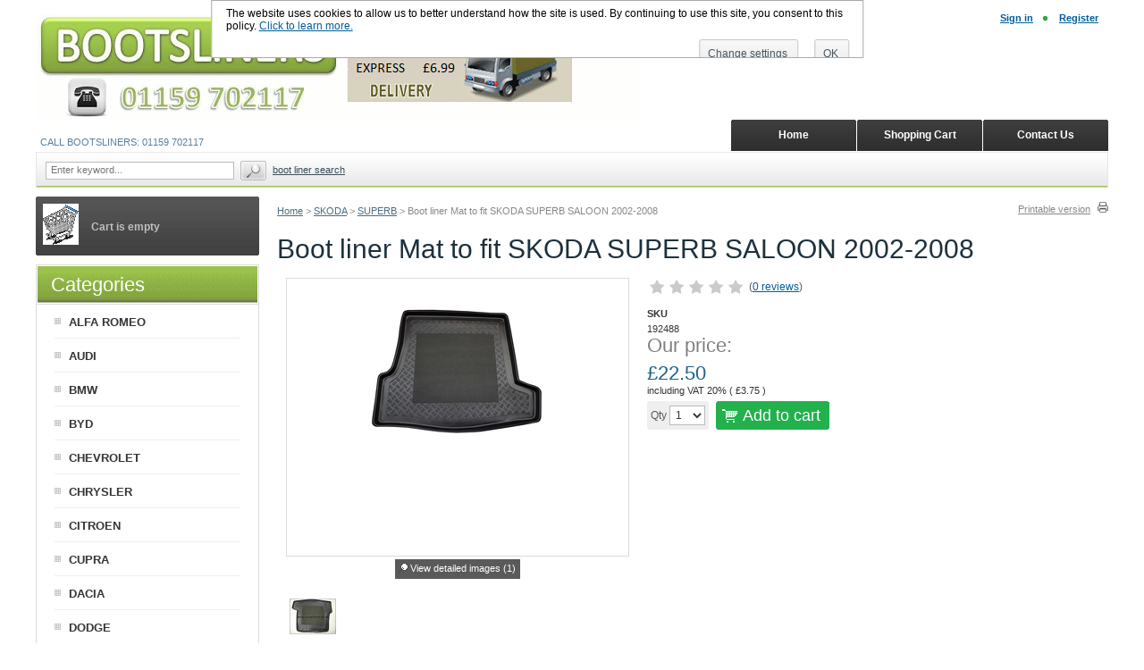

--- FILE ---
content_type: text/html; charset=UTF-8
request_url: https://www.bootsliners.co.uk/skoda-superb-saloon-boot-liner-2002-2008.html
body_size: 11161
content:
<?xml version="1.0" encoding="UTF-8"?>
<!DOCTYPE html PUBLIC "-//W3C//DTD XHTML 1.0 Transitional//EN" "http://www.w3.org/TR/xhtml1/DTD/xhtml1-transitional.dtd">

<html xmlns="http://www.w3.org/1999/xhtml">
<head>
    <!-- Google tag (gtag.js) -->
<!-- Google tag (gtag.js) -->
<script async src="https://www.googletagmanager.com/gtag/js?id=AW-1030319779"></script>
<script>
  window.dataLayer = window.dataLayer || [];
  function gtag()  gtag('js', new Date());

  gtag('config', 'AW-1030319779');
</script>
    <!-- Google Tag Manager -->
<script>(function(w,d,s,l,i));var f=d.getElementsByTagName(s)[0],
j=d.createElement(s),dl=l!='dataLayer'?'&l='+l:'';j.async=true;j.src=
'https://www.googletagmanager.com/gtm.js?id='+i+dl;f.parentNode.insertBefore(j,f);
})(window,document,'script','dataLayer','GTM-5X3MDZ33');</script>
<!-- End Google Tag Manager -->
  <title>Skoda Superb Saloon Boot Liner 2002-2008 - BOOT LINERS - TAILORED CAR BOOT MATS - BootsLiners</title>
<meta name="robots" content="noodp,noydir" />
<meta name="description" content="SKODA SUPERB BOOT LINER, Stop spillages damaging your car with these mats, Fully lipped and waterproof, UK stockist." />
  <meta http-equiv="Content-Type" content="text/html; charset=UTF-8" />
  <meta http-equiv="X-UA-Compatible" content="IE=Edge" />
  <meta http-equiv="Content-Script-Type" content="text/javascript" />
  <meta http-equiv="Content-Style-Type" content="text/css" />
  <meta http-equiv="Content-Language" content="en" />
  
  <meta name="keywords" content="SKODA, SUPERB, BOOT, LINER, new, antislip, protector," />
  <meta name="viewport" content="width=device-width, initial-scale=1, maximum-scale=1" />                                                      

                    <!-- Google Analytics -->
<script type="text/javascript">
//<![CDATA[

(function(i,s,o,g,r,a,m){i['GoogleAnalyticsObject']=r;i[r]=i[r]||function(){
(i[r].q=i[r].q||[]).push(arguments)},i[r].l=1*new Date();a=s.createElement(o),
m=s.getElementsByTagName(o)[0];a.async=1;a.src=g;m.parentNode.insertBefore(a,m)
})(window,document,'script','//www.google-analytics.com/analytics.js','ga');

ga('create', 'UA-23776262-1', 'auto');
ga('send', 'pageview');


//]]>
</script>
<!-- End Google Analytics -->                                                    <style type="text/css"> <!--   --> </style>                             <style type="text/css"> <!--   --> </style>       
<link rel="shortcut icon" type="image/png" href="https://www.bootsliners.co.uk/favicon.ico" />

  




<link rel="stylesheet" type="text/css" href="https://www.bootsliners.co.uk/var/cache/1.95307b2374a5a0245d88a892b442bcbc.css" />
<script type="text/javascript" src="https://www.bootsliners.co.uk/var/cache/1.65bc8846a39d970d267b3f6ccb2ceafb.js"></script><link rel="canonical" href="https://www.bootsliners.co.uk/skoda-superb-saloon-boot-liner-2002-2008.html" />
</head>
<body class="uo-container ">
<!-- Google Tag Manager (noscript) -->
<noscript><iframe src="https://www.googletagmanager.com/ns.html?id=GTM-5X3MDZ33"
height="0" width="0" style="display:none;visibility:hidden"></iframe></noscript>
<!-- End Google Tag Manager (noscript) -->
<div id="eucl_panel">
  <div id="eucl_panel_msg">The website uses cookies to allow us to better understand how the site is used. By continuing to use this site, you consent to this policy. <a href="/pages.php?pageid=3" target="_blank">Click to learn more.</a>&nbsp;</div>  <div id="eucl_panel_btn">
    
    
                  
  

  <button class="button light-button" type="button" title="Change settings" onclick="javascript: return func_change_cookie_settings();">
  <span class="button-right"><span class="button-left">Change settings</span></span>
  </button>

    &nbsp;&nbsp;&nbsp;&nbsp;
    
    
                  
  

  <button class="button light-button main-button" type="button" title="OK" onclick="javascript: return func_down_eucl_panel(true);">
  <span class="button-right"><span class="button-left">OK</span></span>
  </button>

  </div>
  <div class="clearing"></div>
</div>
<div id="page-container">
  <div id="page-container2">
    <div id="content-container">
      <div id="content-container2" itemscope itemtype="http://schema.org/Product">

        
        <div id="center">
  <div id="center-main">
    <!-- central space -->

    
              <table width="100%" cellpadding="0" cellspacing="0">
<tr>
  <td valign="top" align="left">
  <div id="location" itemscope itemtype="https://schema.org/BreadcrumbList">
                                    
<span itemscope itemprop="itemListElement" itemtype="https://schema.org/ListItem">
      <meta itemscope itemtype="https://schema.org/WebPage" itemprop="item" itemid="http://www.bootsliners.co.uk/home.php" />
    <meta itemprop="name" content="Home" />
  <meta itemprop="position" content="1" />
</span>
                    <a href="/" class="bread-crumb">Home</a>
                          <span>></span>
                                            
<span itemscope itemprop="itemListElement" itemtype="https://schema.org/ListItem">
      <meta itemscope itemtype="https://schema.org/WebPage" itemprop="item" itemid="http://www.bootsliners.co.uk/home.php?cat=292" />
    <meta itemprop="name" content="SKODA" />
  <meta itemprop="position" content="2" />
</span>
                    <a title="SKODA BOOT LINERS" href="/SKODA-BOOT-LINERS/" class="bread-crumb">SKODA</a>
                          <span>></span>
                                            
<span itemscope itemprop="itemListElement" itemtype="https://schema.org/ListItem">
      <meta itemscope itemtype="https://schema.org/WebPage" itemprop="item" itemid="http://www.bootsliners.co.uk/home.php?cat=372" />
    <meta itemprop="name" content="SUPERB" />
  <meta itemprop="position" content="3" />
</span>
                    <a title="SKODA SUPERB BOOT LINERS" href="/SKODA-BOOT-LINERS/SKODA-SUPERB-BOOT-LINER/" class="bread-crumb">SUPERB</a>
                          <span>></span>
                                <span class="bread-crumb last-bread-crumb">Boot liner Mat to fit SKODA SUPERB SALOON   2002-2008</span>
                        </div>
  </td>
  <td class="printable-link-row">
    <div class="printable-bar">
    <a href="/skoda-superb-saloon-boot-liner-2002-2008.html?printable=Y">Printable version</a>
  </div>
  </td>
</tr>
</table>
      
      
                    
      
      
                
      
      
      
      <script type="text/javascript">
//<![CDATA[
var txt_out_of_stock = "<p>\r\n	Out of stock, back in stock shortly<\/p>\r\n";


function FormValidation(form) {

  if (typeof(window.check_exceptions) != 'undefined' && !check_exceptions()) {
    alert(exception_msg);
    return false;
  }


  

  var selavailObj = document.getElementById('product_avail');
  var inpavailObj = document.getElementById('product_avail_input');

  if ((!selavailObj || selavailObj.disabled == true) && inpavailObj && inpavailObj.disabled == false) {
      if (!check_quantity_input_box(inpavailObj))
        return false;

  } else if ((!inpavailObj || inpavailObj.disabled == true) && selavailObj && selavailObj.disabled == false && selavailObj.value == 0) {
      alert(txt_out_of_stock);
      return false;
  }

  return !ajax.widgets.add2cart || !ajax.widgets.add2cart(form);
}

// Check quantity input box
function check_quantity_input_box(inp) {
  if (isNaN(inp.minQuantity))
    inp.minQuantity = min_avail;

  if (isNaN(inp.maxQuantity))
    inp.maxQuantity = product_avail;

  if (!isNaN(inp.minQuantity) && !isNaN(inp.maxQuantity)) {
    var q = parseInt(inp.value);
    if (isNaN(q)) {
      alert(substitute(lbl_product_quantity_type_error, "min", inp.minQuantity, "max", inp.maxQuantity));
      return false;
    }

    if (q < inp.minQuantity) {
      alert(substitute(lbl_product_minquantity_error, "min", inp.minQuantity));
      return false;
    }

    if (q > inp.maxQuantity && is_limit) {
      if (parseInt(inp.maxQuantity) == 0) {
        alert(txt_out_of_stock);
      } else {
        alert(substitute(lbl_product_maxquantity_error, "max", inp.maxQuantity));
      }
      return false;
    }

    if (typeof(window.check_wholesale) != 'undefined')
      check_wholesale(inp.value);

  }
  return true;
}

//]]>
</script>
<h1 itemprop="name" >Boot liner Mat to fit SKODA SUPERB SALOON   2002-2008</h1>



              
<script type="text/javascript">
//<![CDATA[

$(ajax).bind(
  'load',
  function() {
    var elm = $('.product-details').get(0);
    return elm && ajax.widgets.product(elm);
  }
);

//]]>
</script>

  
    <div class="dialog noborder">
    <div class="content">
  <div class="details">
    
    <div class="product-details">

      <div class="image" style="width: 384px;">

        
          

<script type="text/javascript">
//<![CDATA[
var lbl_previous = 'Previous';
var lbl_next = 'Next';
var lbl_close = 'Close';
var lbl_cb_start_slideshow = 'Start slideshow';
var lbl_cb_stop_slideshow = 'Stop slideshow';
var lbl_cb_current_format = '{current} of {total}';


$(document).ready(function(){
  var dpOpts = {
    transition: "fade", // Can be set to "elastic", "fade", or "none".
    speed: 350,
    href: false,
    title: false,
    rel: false,
    width: false,
    height: false,
    innerWidth: false,
    innerHeight: false,
    initialWidth: 100,
    initialHeight: 100,
    maxWidth: false,
    maxHeight: false,
    scalePhotos: true,
    scrolling: true,
    iframe: false,
    inline: false,
    html: false,
    photo: false,
    opacity: 0.3,
    open: false,
    preloading: true,
    overlayClose: true,
    slideshow: true,
    slideshowSpeed: 2500,
    slideshowAuto: false,
    slideshowStart: lbl_cb_start_slideshow,
    slideshowStop: lbl_cb_stop_slideshow,
    current: lbl_cb_current_format,
    previous: lbl_previous,
    next: lbl_next,
    close: lbl_close,
    onOpen: false,
    onLoad: false,
    onComplete: false,
    onCleanup: false,
    onClosed: false
  };
  $("a[rel=dpimages]").colorbox(dpOpts);
});

//]]>
</script>

<div class="image-box" style="width: 372px; height: 300px;">
    <img id="product_thumbnail" src="https://www.bootsliners.co.uk/images/P/192488%20standard.jpg" width="200" height="200" alt="Boot liner Mat to fit SKODA SUPERB SALOON   2002-2008" title="Boot liner Mat to fit SKODA SUPERB SALOON   2002-2008" />  </div>

<div class="dpimages-popup-link">
  <a href="javascript:void(0);" onclick="javascript: $('a[rel=dpimages]').colorbox({open: true}); return false;">View detailed images (1)</a>
</div>

  <div class="dpimages-icons-box">
          <a href="https://www.bootsliners.co.uk/images/D/d-653.jpg" class="lightbox" rel="dpimages" title="SKODA SUPERB BOOT LINER 2002-2008"><img src="https://www.bootsliners.co.uk/images/D.cache.dpicon/4186.jpg" alt="SKODA SUPERB BOOT LINER 2002-2008" title="SKODA SUPERB BOOT LINER 2002-2008" width="52" height="52" /></a>
        <div class="clearing"></div>
  </div>

                          
<meta itemprop="image" content="https://www.bootsliners.co.uk/images/P/192488%20standard.jpg" />
 
            
        
        
      </div>

      <div class="details">
        <form name="orderform" method="post" action="cart.php" onsubmit="javascript: return FormValidation(this);" id="orderform">
  <input type="hidden" name="mode" value="add" />
  <input type="hidden" name="productid" value="653" />
  <input type="hidden" name="cat" value="" />
  <input type="hidden" name="page" value="" />
  
  
       <div class="acr-general-product-rating">


    
<table class="acr-container">
  <tr>
    <td class="left-indent">&nbsp;</td>

    <td class="rating-box">
      <div style="width: 110px">    
    
<div class="acr-rating-box rating">
  
  <div class="acr-vote-bar" title="">

    
  <span>
      </span>
  
    
  <span>
      </span>
  
    
  <span>
      </span>
  
    
  <span>
      </span>
  
    
  <span>
      </span>
  
  
  </div>

</div></div>
    </td>

    
    <td class="comment" nowrap="nowrap">
      (<a href="reviews.php?productid=653">0 reviews</a>)
    </td>

    <td class="right-indent">&nbsp;</td>
  </tr>

  <tr>
    <td class="left-indent"></td>
    <td colspan="2"><div class="acr-static-popup-container"></div></td>
    <td class="right-indent"></td>
  </tr>

</table>
</div>

<br />
  

              
      
      
  <div class="product-properties">
      
    <div class="property-name">SKU</div>
    <div class="property-value" id="product_code"  itemprop="productID" content="sku:192488">192488</div>    
    <div class="separator"></div>
    
              
    
    
    <div class="separator"></div>

    

          <div class="property-name product-price">Our price:</div>
      <div class="property-value">

                        
<span itemprop="offers" itemscope itemtype="http://schema.org/Offer">
  <meta itemprop="priceCurrency" content="GBP" />
  <meta itemprop="price" content="22.50" />

    <link itemprop="availability" href="http://schema.org/InStock" />
  </span>
              
              <span class="product-price-value"><span class="currency">&pound;<span id="product_price">22.50</span></span></span>
        <span class="product-market-price"></span>
                  <br />
  
    
                    
      including VAT

      
                  20% (

                      <span class="currency">&pound;<span id="tax_1">3.75</span></span>
                    )

        
      
      <br />

    
  
        
        
            </div>
          
      <div class="separator"></div>
      
        
    
          <div id="wl-prices" style="display: none;">

        
  <table cellspacing="1" summary="Wholesale prices">

    <tr class="head-row">
      <th>Quantity</th>
      <th>Price*</th>
    </tr>

    
  </table>

  <div>
    <strong>*Note:</strong>      
  
    
      
      including VAT

      
      <br />

    
  
    
  </div>

</div>    
    
              
      
      <div class="quantity-row">

        
          <div class="product-input">
            <div class="quantity"><img class="left_crns_qty" src="/skin/ideal_responsive/images/custom/left_corners.gif" alt=""/><img class="right_crns_qty" src="/skin/ideal_responsive/images/custom/right_corners.gif" alt=""/>
			              Qty
              
<script type="text/javascript">
//<![CDATA[
var min_avail = 1;
var avail = 50;
var product_avail = 4999;
//]]>
</script>
            <input type="text" id="product_avail_input" name="amount" maxlength="11" size="1" onchange="javascript: return check_quantity_input_box(this);" value="1" disabled="disabled" style="display: none;"/>
            
            <select id="product_avail" name="amount">
                <option value="1">1</option>
                                                                                                      <option value="2">2</option>
                                                                        <option value="3">3</option>
                                                                        <option value="4">4</option>
                                                                        <option value="5">5</option>
                                                                        <option value="6">6</option>
                                                                        <option value="7">7</option>
                                                                        <option value="8">8</option>
                                                                        <option value="9">9</option>
                                                                        <option value="10">10</option>
                                                                        <option value="11">11</option>
                                                                        <option value="12">12</option>
                                                                        <option value="13">13</option>
                                                                        <option value="14">14</option>
                                                                        <option value="15">15</option>
                                                                        <option value="16">16</option>
                                                                        <option value="17">17</option>
                                                                        <option value="18">18</option>
                                                                        <option value="19">19</option>
                                                                        <option value="20">20</option>
                                                                        <option value="21">21</option>
                                                                        <option value="22">22</option>
                                                                        <option value="23">23</option>
                                                                        <option value="24">24</option>
                                                                        <option value="25">25</option>
                                                                        <option value="26">26</option>
                                                                        <option value="27">27</option>
                                                                        <option value="28">28</option>
                                                                        <option value="29">29</option>
                                                                        <option value="30">30</option>
                                                                        <option value="31">31</option>
                                                                        <option value="32">32</option>
                                                                        <option value="33">33</option>
                                                                        <option value="34">34</option>
                                                                        <option value="35">35</option>
                                                                        <option value="36">36</option>
                                                                        <option value="37">37</option>
                                                                        <option value="38">38</option>
                                                                        <option value="39">39</option>
                                                                        <option value="40">40</option>
                                                                        <option value="41">41</option>
                                                                        <option value="42">42</option>
                                                                        <option value="43">43</option>
                                                                        <option value="44">44</option>
                                                                        <option value="45">45</option>
                                                                        <option value="46">46</option>
                                                                        <option value="47">47</option>
                                                                        <option value="48">48</option>
                                                                        <option value="49">49</option>
                                                                        <option value="50">50</option>
                                                            </select>
            
			</div>
          

        
      					 			<div class="buttons-row">

                          
  
    


  <button class="button main-button add-to-cart-button" type="submit" title="Add to cart">
  <span class="button-right"><span class="button-left">Add to cart<span class='icon'></span></span></span>
  </button>

      
			
			</div>
						  </div>
	 </div>
        
    
  </div>

    
  
  

    
  
</form>

<div class="clearing"></div>

<div class="descr" itemprop="description" ><p> 
	<span style="font-size:14px;">SKODA SUPERB SALOON BOOT LINER 2002-2008 . Fully lipped liners for a exact fit, unlike universal mats.<br /> 
	<br /> 
	.</span></p> 
<p> 
	Cut outs marked for use with cargo belts.<br /> 
	Can be pressure washed or hosed down to clean.</p> 
<p> 
	Easy to store and can be rolled</p> 
<ul> 
</ul> 
<p> 
	<br /> 
	&nbsp;</p> 
<p> 
	<span style="font-size:14px;">&nbsp;ideal accessory for<br /> 
	fishing, surfing, gardening and other out door pursuits.</span></p> 
</div>

  <p>
	<span style="font-size:16px;">What is the specification of our boot liners?</span></p>
<ul>
	<li>
		<span style="font-size:16px;">Tailor made boot liners are made perfectly to fit your car boot.</span></li>
	<li>
		<span style="font-size:16px;">Made of quality flexible durable plastic.</span></li>
	<li>
		<span style="font-size:16px;">High 5-6 cm lip to stop spilages.</span></li>
	<li>
		<span style="font-size:16px;">Hard wearing</span></li>
	<li>
		<span style="font-size:16px;">Ribbed surface.</span></li>
	<li>
		<span style="font-size:16px;">Large anti slip central area.</span></li>
	<li>
		<span style="font-size:16px;">Waterproof.</span></li>
	<li>
		<span style="font-size:16px;">Can be pressure washed</span></li>
	<li>
		<span style="font-size:16px;">Resistant to oil and chemicals.</span></li>
	<li>
		<span style="font-size:16px;">Totally odour free.</span></li>
	<li>
		<span style="font-size:16px;">Most liners include cut out option for cargo clips</span></li>
	<li>
		<span style="font-size:16px;">Follows the shape of the boot</span></li>
	<li>
		<span style="font-size:16px;">All liners are black</span></li>
	<li>
		<span style="font-size:16px;">Ideal car accessory</span></li>
	<li>
		<span style="font-size:16px;">Cost effective option to dealer accessories</span></li>
	<li>
		<span style="font-size:16px;">Long lasting</span></li>
	<li>
		<span style="font-size:16px;">Can be easily rolled up for indoor storage.</span></li>
</ul>
<p>
	<span style="color:#ff0000;"><span style="font-size:16px;">VIDEO OF ONE OF OUR TAILORED BOOT LINER MATS BEING FITTED</span></span></p>
<p>
	&nbsp;</p>
<div class="video-container">
    <iframe
        allow="accelerometer; autoplay; clipboard-write; encrypted-media; gyroscope; picture-in-picture; web-share"
        allowfullscreen=""
        frameborder="0"
        src="https://www.youtube.com/embed/jmvJdo-jDuo?si=NuwuLQVMi287HJZo"
        title="YouTube video player"
    ></iframe>
</div>
<p>&nbsp;</p>

<style>
    .video-container {
        position: relative;
        width: 100%;
        padding-bottom: 56.25%; /* 16:9 aspect ratio, adjust as needed */
        overflow: hidden;
    }

    .video-container iframe {
        position: absolute;
        top: 0;
        left: 0;
        width: 70%;
        height: 70%;
    }
</style>


    
      <ul class="simple-list">
      
       
      <li>
      <div class="ask-question">
        
    
                  
  

  
    <a class="simple-button" href="javascript:void(0);" onclick="javascript: return !popupOpen(xcart_web_dir + '/popup_ask.php?productid=653'); return false;" title="Ask a question about this product"><span>Ask a question about this product</span></a>

  
      </div>

      <div class="clearing"></div>
      </li>
      
      </ul>

    
      </div>

    </div>
    <div class="clearing"></div>

  </div>

  </div>
</div>

      <script type="text/javascript">
//<![CDATA[
$(function() {
  var default_tab = '3';
  var _storage_key_base = 'product-tabs-';
  var _storage_key = _storage_key_base + xcart_web_dir;
  

  if (
    isLocalStorageSupported()
    && default_tab == '-1last_used_tab'
  ) {
    // Take into account EU cookie law
    var _used_storage = ('function' != typeof window.func_is_allowed_cookie || func_is_allowed_cookie(_storage_key_base)) ? localStorage : sessionStorage;
    var tOpts = {
      activate : function( event, ui ) {
          _used_storage[_storage_key] = ui.newTab.index();
      }
    };
    default_tab = parseInt(_used_storage[_storage_key]) || 0;
  } else {
    var tOpts = {};
    default_tab = parseInt(default_tab) || 0;
  }

  // Allow choose active tab by adding hash in URL, do not set 'active' in this way
  if (window.location.hash == '') {
    tOpts.active = default_tab;
  }

  

  $('#product-tabs-container').tabs(tOpts);
});
//]]>
</script>

<div id="product-tabs-container">

  <ul>
      
    <li><a href="#product-tabs-related">Related products</a></li>
      
    <li><a href="#product-tabs-recommends">Customers also bought</a></li>
      
    <li><a href="#product-tabs-feedback">Customer feedback</a></li>
    </ul>

            
      <div id="product-tabs-related">
        
  
      
    

<div class="products-div simple-products-div l3" id="responsive-products-list">


  
                                                                  
  <div class="highlight first last item simple-product l1-first l2-first l3-first l4-first">
    <div class="item-box">
  
      <div class="image">
        <div class="image-wrapper" style="height:125px;">
                          <a title="A Bumper Protector Flap" href="/a-bumper-protector-flap.html" style="height:125px; max-width:187.5px;"><img src="https://www.bootsliners.co.uk/images/T/xctmplUHnwP.png" width="125" height="94" alt="A BUMPER PROTECTOR FLAP GUARD" title="A BUMPER PROTECTOR FLAP GUARD" /></a>
                    </div>
      </div>
      <div class="product-title">
        <script type="text/javascript">
          //<![CDATA[
          products_data[16226] = {};
          //]]>
        </script>
        <a title="A Bumper Protector Flap" href="/a-bumper-protector-flap.html" class="product-title">A BUMPER PROTECTOR FLAP GUARD</a>
      </div>
      <div class="product-cell-price">
                                                          <div class="price-row">
                <span class="price-value"><span class="currency">&pound;14.95</span></span>
              </div>
                                                  </div>

    </div>
  </div>
  

</div>
<div class="clearing"></div>
  
  
      </div>
                
      <div id="product-tabs-recommends">
        
  
      
    

<div class="products-div simple-products-div l3" id="responsive-products-list">


  
                                                                  
  <div class="highlight first item simple-product l1-first l2-first l3-first l4-first">
    <div class="item-box">
  
      <div class="image">
        <div class="image-wrapper" style="height:125px;">
                          <a title="Mercedes C Class W204 Estate 2007 Onwards Boot Liner" href="/mercedes-c-class-w204-estate-2007-onwards-boot-liner.html" style="height:125px; max-width:187.5px;"><img src="https://www.bootsliners.co.uk/images/T/xctmpnKEkuP.png" width="125" height="125" alt="MERCEDES C CLASS ESTATE BOOT LINER 2007-2014 W204" title="MERCEDES C CLASS ESTATE BOOT LINER 2007-2014 W204" /></a>
                    </div>
      </div>
      <div class="product-title">
        <script type="text/javascript">
          //<![CDATA[
          products_data[391] = {};
          //]]>
        </script>
        <a title="Mercedes C Class W204 Estate 2007 Onwards Boot Liner" href="/mercedes-c-class-w204-estate-2007-onwards-boot-liner.html" class="product-title">MERCEDES C CLASS ESTATE BOOT LINER 2007-2014 W204</a>
      </div>
      <div class="product-cell-price">
                                                          <div class="price-row">
                <span class="price-value"><span class="currency">&pound;32.50</span></span>
              </div>
                                                  </div>

    </div>
  </div>
  

  
                                    
  <div class="item simple-product l1-first">
    <div class="item-box">
  
      <div class="image">
        <div class="image-wrapper" style="height:125px;">
                          <a title="V50 Boot Liner 2004 Onwards" href="/VOLVO-V50-BOOT-LINER-2004-ONWARDS.html" style="height:125px; max-width:187.5px;"><img src="https://www.bootsliners.co.uk/images/T/xctmp5oHile.png" width="125" height="83" alt="Boot liner Mat to fit VOLVO V50   2004 ONWARDS" title="Boot liner Mat to fit VOLVO V50   2004 ONWARDS" /></a>
                    </div>
      </div>
      <div class="product-title">
        <script type="text/javascript">
          //<![CDATA[
          products_data[803] = {};
          //]]>
        </script>
        <a title="V50 Boot Liner 2004 Onwards" href="/VOLVO-V50-BOOT-LINER-2004-ONWARDS.html" class="product-title">Boot liner Mat to fit VOLVO V50   2004 ONWARDS</a>
      </div>
      <div class="product-cell-price">
                                                          <div class="price-row">
                <span class="price-value"><span class="currency">&pound;32.50</span></span>
              </div>
                                                  </div>

    </div>
  </div>
  

  
                                              
  <div class="highlight item simple-product l1-first l2-first">
    <div class="item-box">
  
      <div class="image">
        <div class="image-wrapper" style="height:125px;">
                          <a title="Freelander Mk2 Boot Liner 2007-" href="/freelander-mk2-boot-liner-2007.html" style="height:125px; max-width:187.5px;"><img src="https://www.bootsliners.co.uk/images/T/xctmpdAEyqX.png" width="125" height="125" alt="Boot liner Mat to fit LAND ROVER FREELANDER MK2 2007-on" title="Boot liner Mat to fit LAND ROVER FREELANDER MK2 2007-on" /></a>
                    </div>
      </div>
      <div class="product-title">
        <script type="text/javascript">
          //<![CDATA[
          products_data[16139] = {};
          //]]>
        </script>
        <a title="Freelander Mk2 Boot Liner 2007-" href="/freelander-mk2-boot-liner-2007.html" class="product-title">Boot liner Mat to fit LAND ROVER FREELANDER MK2 2007-on</a>
      </div>
      <div class="product-cell-price">
                                                          <div class="price-row">
                <span class="price-value"><span class="currency">&pound;32.50</span></span>
              </div>
                                                  </div>

    </div>
  </div>
  

  
                                              
  <div class="item simple-product l1-first l3-first">
    <div class="item-box">
  
      <div class="image">
        <div class="image-wrapper" style="height:125px;">
                          <a title="Xc70 2000-2007 Boot Liner" href="/xc70-2000-2007-boot-liner.html" style="height:125px; max-width:187.5px;"><img src="https://www.bootsliners.co.uk/images/T/xctmpRopPUA.png" width="125" height="125" alt="Boot liner Mat to fit VOLVO XC70 2000-2007" title="Boot liner Mat to fit VOLVO XC70 2000-2007" /></a>
                    </div>
      </div>
      <div class="product-title">
        <script type="text/javascript">
          //<![CDATA[
          products_data[16153] = {};
          //]]>
        </script>
        <a title="Xc70 2000-2007 Boot Liner" href="/xc70-2000-2007-boot-liner.html" class="product-title">Boot liner Mat to fit VOLVO XC70 2000-2007</a>
      </div>
      <div class="product-cell-price">
                                                          <div class="price-row">
                <span class="price-value"><span class="currency">&pound;32.50</span></span>
              </div>
                                                  </div>

    </div>
  </div>
  

  
                                                        
  <div class="highlight item simple-product l1-first l2-first l4-first">
    <div class="item-box">
  
      <div class="image">
        <div class="image-wrapper" style="height:125px;">
                          <a title="Citroen Ds5  Boot Liner" href="/citroen-ds5-boot-liner.html" style="height:125px; max-width:187.5px;"><img src="https://www.bootsliners.co.uk/images/T/xctmpQSY1Un.png" width="125" height="125" alt="Boot liner Mat to fit CITROEN DS5" title="Boot liner Mat to fit CITROEN DS5" /></a>
                    </div>
      </div>
      <div class="product-title">
        <script type="text/javascript">
          //<![CDATA[
          products_data[16277] = {};
          //]]>
        </script>
        <a title="Citroen Ds5  Boot Liner" href="/citroen-ds5-boot-liner.html" class="product-title">Boot liner Mat to fit CITROEN DS5</a>
      </div>
      <div class="product-cell-price">
                                                          <div class="price-row">
                <span class="price-value"><span class="currency">&pound;32.50</span></span>
              </div>
                                                  </div>

    </div>
  </div>
  

  
                                    
  <div class="item simple-product l1-first">
    <div class="item-box">
  
      <div class="image">
        <div class="image-wrapper" style="height:125px;">
                          <a title="PASSAT ESTATE BOOT LINER 2015 onwards" href="/passat-estate-boot-liner-2015-onwards.html" style="height:125px; max-width:187.5px;"><img src="https://www.bootsliners.co.uk/images/T/xctmpG3Jg62.png" width="125" height="125" alt="VW PASSAT ESTATE BOOT LINER 2015-2024" title="VW PASSAT ESTATE BOOT LINER 2015-2024" /></a>
                    </div>
      </div>
      <div class="product-title">
        <script type="text/javascript">
          //<![CDATA[
          products_data[16487] = {};
          //]]>
        </script>
        <a title="PASSAT ESTATE BOOT LINER 2015 onwards" href="/passat-estate-boot-liner-2015-onwards.html" class="product-title">VW PASSAT ESTATE BOOT LINER 2015-2024</a>
      </div>
      <div class="product-cell-price">
                                                          <div class="price-row">
                <span class="price-value"><span class="currency">&pound;32.50</span></span>
              </div>
                                                  </div>

    </div>
  </div>
  

  
                                                        
  <div class="highlight item simple-product l1-first l2-first l3-first">
    <div class="item-box">
  
      <div class="image">
        <div class="image-wrapper" style="height:125px;">
                          <a title="SUZUKI VITARA BOOT LINER 2015 ONWARDS" href="/SUZUKI-BOOT-LINERS/VITARA-BOOT-LINER-2015-ONWARDS.html" style="height:125px; max-width:187.5px;"><img src="https://www.bootsliners.co.uk/images/T/xctmpeqojbb.png" width="125" height="125" alt="Boot liner Mat to fit SUZUKI VITARA 2015-2019" title="Boot liner Mat to fit SUZUKI VITARA 2015-2019" /></a>
                    </div>
      </div>
      <div class="product-title">
        <script type="text/javascript">
          //<![CDATA[
          products_data[17683] = {};
          //]]>
        </script>
        <a title="SUZUKI VITARA BOOT LINER 2015 ONWARDS" href="/SUZUKI-BOOT-LINERS/VITARA-BOOT-LINER-2015-ONWARDS.html" class="product-title">Boot liner Mat to fit SUZUKI VITARA 2015-2019</a>
      </div>
      <div class="product-cell-price">
                                                          <div class="price-row">
                <span class="price-value"><span class="currency">&pound;32.50</span></span>
              </div>
                                                  </div>

    </div>
  </div>
  

  
                                    
  <div class="item simple-product l1-first">
    <div class="item-box">
  
      <div class="image">
        <div class="image-wrapper" style="height:125px;">
                          <a title="ALFA ROMEO STELVIO BOOT LINER" href="/ALFA-ROMEO-STELVIO-BOOT-LINER.html" style="height:125px; max-width:187.5px;"><img src="https://www.bootsliners.co.uk/images/T/xctmpW9Jy4x.png" width="125" height="83" alt="ALFA ROMEO STELVIO BOOT LINER" title="ALFA ROMEO STELVIO BOOT LINER" /></a>
                    </div>
      </div>
      <div class="product-title">
        <script type="text/javascript">
          //<![CDATA[
          products_data[17876] = {};
          //]]>
        </script>
        <a title="ALFA ROMEO STELVIO BOOT LINER" href="/ALFA-ROMEO-STELVIO-BOOT-LINER.html" class="product-title">ALFA ROMEO STELVIO BOOT LINER</a>
      </div>
      <div class="product-cell-price">
                                                          <div class="price-row">
                <span class="price-value"><span class="currency">&pound;32.50</span></span>
              </div>
                                                  </div>

    </div>
  </div>
  

  
                                                        
  <div class="highlight last item simple-product l1-first l2-first l4-first">
    <div class="item-box">
  
      <div class="image">
        <div class="image-wrapper" style="height:125px;">
                          <a title="BOOT LINER to fit RANGE ROVER EVOQUE 2019 onwards" href="/BOOT-LINER-to-fit-RANGE-ROVER-EVOQUE-2019-onwards.html" style="height:125px; max-width:187.5px;"><img src="https://www.bootsliners.co.uk/images/T/xctmp4mDJFf.png" width="125" height="83" alt="Boot liner Mat to fit RANGE ROVER EVOQUE 2019 onwards INC Hybrid" title="Boot liner Mat to fit RANGE ROVER EVOQUE 2019 onwards INC Hybrid" /></a>
                    </div>
      </div>
      <div class="product-title">
        <script type="text/javascript">
          //<![CDATA[
          products_data[17917] = {};
          //]]>
        </script>
        <a title="BOOT LINER to fit RANGE ROVER EVOQUE 2019 onwards" href="/BOOT-LINER-to-fit-RANGE-ROVER-EVOQUE-2019-onwards.html" class="product-title">Boot liner Mat to fit RANGE ROVER EVOQUE 2019 onwards INC Hybrid</a>
      </div>
      <div class="product-cell-price">
                                                          <div class="price-row">
                <span class="price-value"><span class="currency">&pound;32.50</span></span>
              </div>
                                                  </div>

    </div>
  </div>
  

</div>
<div class="clearing"></div>
  
  
      </div>
                
      <div id="product-tabs-feedback">
          
  
      
  
  
    
  
  <div class="acr-reviews-list acr-tab">

          There have been no reviews
        <br /><br />
  
  </div>

    
    
        
    


              <div class="button" title="Add your own review" onclick="javascript: self.location = 'add_review.php?productid=653'; if (event) event.cancelBubble = true;">
    <a href="add_review.php?productid=653" onclick="javascript: if (event) event.cancelBubble = true;">Add your own review</a>

  </div>

<br />
  <div class="clearing"></div>
  
  

  
  
      </div>
      
</div>  


      
    
<!-- /central space -->

  </div><!-- /center -->
</div><!-- /center-main -->

<div id="left-bar">
          
  <div class="menu-dialog menu-minicart">
  <div class="title-bar ">
    <img class="icon ajax-minicart-icon" src="/skin/common_files/images/spacer.gif" alt="" />
  </div>
  <div class="content">
    
<div class="minicart">
  
    <div class="valign-middle empty">

      <strong>Cart is empty</strong>

    </div>

  
</div>


  </div>
  	<div class="clearing"></div>
	<div class="t-l"></div><div class="t-r"></div>
	<div class="b-l"></div><div class="b-r"></div>
  </div>

<div class="menu-dialog menu-categories-list">
  <div class="title-bar ">
    <h2>Categories</h2>
  </div>
  <div class="content">
    

  <ul>
          <li class="first"><a title="ALFA ROMEO BOOT LINERS" href="/ALFA-ROMEO-BOOT-LINERS/" >ALFA ROMEO</a></li>
          <li class="highlight"><a title="AUDI BOOT LINERS" href="/AUDI-BOOT-LINERS/" >AUDI</a></li>
          <li><a title="BMW BOOT LINERS" href="/BMW-BOOT-LINERS/" >BMW</a></li>
          <li class="highlight"><a title="BYD Boot liner Mats" href="/BYD-Boot-liner-Mats/" >BYD</a></li>
          <li><a title="CHEVROLET BOOT LINERS" href="/CHEVROLET-BOOT-LINERS/" >CHEVROLET</a></li>
          <li class="highlight"><a title="CHRYSLER BOOT LINERS" href="/CHRYSLER-BOOT-LINERS/" >CHRYSLER</a></li>
          <li><a title="CITROEN BOOT LINERS" href="/CITROEN-BOOT-LINERS/" >CITROEN</a></li>
          <li class="highlight"><a title="CUPRA Car boot liner mats" href="/CUPRA-Car-boot-liner-mats/" >CUPRA</a></li>
          <li><a title="DACIA DUSTER BOOT LINERS" href="/duster-boot-liner/" >DACIA</a></li>
          <li class="highlight"><a title="DODGE BOOT LINERS" href="/DODGE-BOOT-LINERS/" >DODGE</a></li>
          <li><a title="FIAT BOOT LINERS" href="/FIAT-BOOT-LINERS/" >FIAT</a></li>
          <li class="highlight"><a title="FORD BOOT LINERS" href="/FORD-BOOT-LINERS/" >FORD</a></li>
          <li><a title="HONDA BOOT LINERS" href="/HONDA-BOOT-LINERS/" >HONDA</a></li>
          <li class="highlight"><a title="HYUNDAI BOOT LINERS" href="/HYUNDAI-BOOT-LINERS/" >HYUNDAI</a></li>
          <li><a title="JAECOO car boot liner mat" href="/JAECOO-car-boot-liner-mat/" >JAECOO</a></li>
          <li class="highlight"><a title="JAGUAR BOOT LINERS" href="/JAGUAR-BOOT-LINERS/" >JAGUAR</a></li>
          <li><a title="JEEP BOOT LINERS" href="/JEEP-BOOT-LINERS/" >JEEP</a></li>
          <li class="highlight"><a title="KIA BOOT LINERS" href="/KIA-BOOT-LINERS/" >KIA</a></li>
          <li><a title="LAND ROVER BOOT LINERS" href="/LAND-ROVER-BOOT-LINERS/" >LAND ROVER</a></li>
          <li class="highlight"><a title="LEAPMOTOR car boot liner mats" href="/LEAPMOTOR-car-boot-liner-mats/" >LEAPMOTOR</a></li>
          <li><a title="LEXUS BOOT LINERS" href="/LEXUS-BOOT-LINERS/" >LEXUS</a></li>
          <li class="highlight"><a title="MAXUS BOOT LINERS" href="/Maxus-Boot-liner/" >MAXUS</a></li>
          <li><a title="MAZDA BOOT LINERS" href="/MAZDA-BOOT-LINERS/" >MAZDA</a></li>
          <li class="highlight"><a title="MERCEDES BOOT LINERS" href="/MERCEDES-BOOT-LINERS/" >MERCEDES</a></li>
          <li><a title="MG boot liner mats" href="/MG-boot-liner-mats/" >MG</a></li>
          <li class="highlight"><a title="MINI BOOT LINERS" href="/MINI-BOOT-LINERS/" >MINI</a></li>
          <li><a title="MITSUBISHI BOOT LINERS" href="/MITSUBISHI-BOOT-LINERS/" >MITSUBISHI</a></li>
          <li class="highlight"><a title="NISSAN BOOT LINERS" href="/NISSAN-BOOT-LINERS/" >NISSAN</a></li>
          <li><a title="OMODA car boot liner mat" href="/OMODA-car-boot-liner-mat/" >OMODA</a></li>
          <li class="highlight"><a title="PEUGEOT BOOT LINERS" href="/PEUGEOT-BOOT-LINERS/" >PEUGEOT</a></li>
          <li><a title="POLESTAR  BOOT LINERS" href="/Polestar-Boot-liner-Mat/" >POLESTAR</a></li>
          <li class="highlight"><a title="PORSCHE BOOT LINERS" href="/PORSCHE-BOOT-LINERS/" >PORSCHE</a></li>
          <li><a title="RENAULT BOOT LINERS" href="/RENAULT-BOOT-LINERS/" >RENAULT</a></li>
          <li class="highlight"><a title="SAAB BOOT LINERS" href="/SAAB-BOOT-LINERS/" >SAAB</a></li>
          <li><a title="SEAT BOOT LINERS" href="/SEAT-BOOT-LINERS/" >SEAT</a></li>
          <li class="highlight"><a title="SKODA BOOT LINERS" href="/SKODA-BOOT-LINERS/" >SKODA</a></li>
          <li><a title="SSANGYONG BOOT LINERS" href="/SSANGYONG-BOOT-LINERS/" >SSANGYONG/KGM</a></li>
          <li class="highlight"><a title="SUBARU BOOT LINERS" href="/SUBARU-BOOT-LINERS/" >SUBARU</a></li>
          <li><a title="SUZUKI BOOT LINERS" href="/SUZUKI-BOOT-LINERS/" >SUZUKI</a></li>
          <li class="highlight"><a title="TESLA BOOT LINERS" href="/TESLA-BOOT-LINERS/" >TESLA</a></li>
          <li><a title="TOYOTA BOOT LINERS" href="/TOYOTA-BOOT-LINERS/" >TOYOTA</a></li>
          <li class="highlight"><a title="VAUXHALL BOOT LINERS" href="/VAUXHALL-BOOT-LINERS/" >VAUXHALL</a></li>
          <li><a title="VW BOOT LINERS" href="/VOLKSWAGEN-BOOT-LINERS/" >VOLKSWAGEN</a></li>
          <li class="highlight"><a title="VOLVO BOOT LINERS" href="/VOLVO-BOOT-LINERS/" >VOLVO</a></li>
          <li><a title="Bumper Protection" href="/bumper-protection/" >BUMPER PROTECTION</a></li>
          <li class="highlight"><a title="Back Seat Boot Protector" href="/back-seat-boot-protector/" >BACK SEAT BOOT PROTECTOR</a></li>
          <li><a title="TAILORED BOOT SIDE WALL PROTECTOR" href="/tailored-boot-side-wall-protector/" >TAILORED BOOT SIDE WALL PROTECTOR</a></li>
          <li class="highlight last"><a title="Car Mats" href="/CAR-MATS/" >CAR MATS</a></li>
      </ul>

  


  </div>
  </div>

      <div class="menu-dialog menu-reviews-section">
  <div class="title-bar ">
    <h2>Reviews</h2>
  </div>
  <div class="content">
      <div>
                <div class="acr-item">
        <div class="acr-image">
         <a title="PEUGEOT 5008 BOOT LINER  2017 onwards" href="/peugeot-5008-boot-liner-2017-onwards.html"><img src="https://www.bootsliners.co.uk/images/T.cache.tinythmbn/1662.png" width="120" alt="PEUGEOT 5008 BOOT LINER 2017-2024" title="PEUGEOT 5008 BOOT LINER 2017-2024" /></a>
        </div>
        <div class="acr-product-title"><a title="PEUGEOT 5008 BOOT LINER  2017 onwards" href="/peugeot-5008-boot-liner-2017-onwards.html">PEUGEOT 5008 BOOT LINER 2017-2024</a></div>

        <div class="clearing"></div>

        <div class="acr-rating">
            
    
<div class="acr-rating-box rating">
  
  <div class="acr-vote-bar" title="5 out of 5">

    
  <span class="full">
      </span>
  
    
  <span class="full">
      </span>
  
    
  <span class="full">
      </span>
  
    
  <span class="full">
      </span>
  
    
  <span class="full">
      </span>
  
  
  </div>

</div>        </div>

        <div class="clearing"></div>

        <div class="acr-comment">
          Just what I needed to protect the boot floor.
        </div>

        <div class="acr-author">
        Peter Smith
        </div>

                <div class="acr-date">
        Nov 28, 2025
        </div>
        
        <div class="acr-line"></div>

        <div class="acr-link">
          <a href="reviews.php?productid=17838">Read more product reviews</a>
        </div>

      </div>
        <div class="acr-link">
      <a href="reviews.php" rel="nofollow">Read all reviews</a>
    </div>

  </div>
  
  </div>
  </div>

  


    <div class="menu-dialog menu-bestsellers">
  <div class="title-bar ">
    <h2>Top Boot Mats</h2>
  </div>
  <div class="content">
        <ul>

              <li class="highlight first">
			<div class="image">
                    <a title="Skoda Superb Estate Boot Liner 2012 Onwards" href="/skoda-superb-estate-boot-liner-2012-onwards.html"><img src="https://www.bootsliners.co.uk/images/T/xctmpHP8KD8.png" width="125" alt="Boot liner Mat to fit SKODA SUPERB ESTATE   2010-2015" title="Boot liner Mat to fit SKODA SUPERB ESTATE   2010-2015" /></a>
          			</div>
			<a title="Skoda Superb Estate Boot Liner 2012 Onwards" href="/skoda-superb-estate-boot-liner-2012-onwards.html">Boot liner Mat to fit SKODA SUPERB ESTATE   2010-2015</a>
			<div class="price-row">
				<span class="price-value"><span class="currency">&pound;32.50</span></span>
				<span class="market-price"></span>
			</div>
        </li>
              <li>
			<div class="image">
                    <a title="SKODA SUPERB SALOON HATCHBACK BOOT LINER 2015 ONWARDS" href="/SKODA-BOOT-LINERS/SUPERB-SALOON-HATCHBACK-BOOT-LINER-2015-ONWARDS.html"><img src="https://www.bootsliners.co.uk/images/T/xctmpo83v4y.png" width="125" alt="Boot liner Mat to fit SKODA SUPERB SALOON/HATCHBACK 2015-2023" title="Boot liner Mat to fit SKODA SUPERB SALOON/HATCHBACK 2015-2023" /></a>
          			</div>
			<a title="SKODA SUPERB SALOON HATCHBACK BOOT LINER 2015 ONWARDS" href="/SKODA-BOOT-LINERS/SUPERB-SALOON-HATCHBACK-BOOT-LINER-2015-ONWARDS.html">Boot liner Mat to fit SKODA SUPERB SALOON/HATCHBACK 2015-2023</a>
			<div class="price-row">
				<span class="price-value"><span class="currency">&pound;32.50</span></span>
				<span class="market-price"></span>
			</div>
        </li>
              <li class="highlight">
			<div class="image">
                    <a title="SKODA SUPERB ESTATE BOOT LINER 2015 ONWARDS" href="/SKODA-BOOT-LINERS/SUPERB-ESTATE-BOOT-LINER-2015-ONWARDS.html"><img src="https://www.bootsliners.co.uk/images/T/xctmpjGm78R.png" width="125" alt="SKODA SUPERB ESTATE BOOT LINER 2015-2023" title="SKODA SUPERB ESTATE BOOT LINER 2015-2023" /></a>
          			</div>
			<a title="SKODA SUPERB ESTATE BOOT LINER 2015 ONWARDS" href="/SKODA-BOOT-LINERS/SUPERB-ESTATE-BOOT-LINER-2015-ONWARDS.html">SKODA SUPERB ESTATE BOOT LINER 2015-2023</a>
			<div class="price-row">
				<span class="price-value"><span class="currency">&pound;32.50</span></span>
				<span class="market-price"></span>
			</div>
        </li>
              <li>
			<div class="image">
                    <a title="SKODA SUPERB SALOON HYBRID BOOT LINER 2020 onwards" href="/SKODA-SUPERB-SALOON-HYBRID-BOOT-LINER-2020-onwards.html"><img src="https://www.bootsliners.co.uk/images/T/xctmpopkx9M.png" width="125" alt="Boot liner Mat to fit SKODA SUPERB SALOON/HATCHBACK HYBRID   2020-2022" title="Boot liner Mat to fit SKODA SUPERB SALOON/HATCHBACK HYBRID   2020-2022" /></a>
          			</div>
			<a title="SKODA SUPERB SALOON HYBRID BOOT LINER 2020 onwards" href="/SKODA-SUPERB-SALOON-HYBRID-BOOT-LINER-2020-onwards.html">Boot liner Mat to fit SKODA SUPERB SALOON/HATCHBACK HYBRID   2020-2022</a>
			<div class="price-row">
				<span class="price-value"><span class="currency">&pound;32.50</span></span>
				<span class="market-price"></span>
			</div>
        </li>
              <li class="highlight last">
			<div class="image">
                    <a title="SKODA SUPERB ESTATE BOOT LINER" href="/SKODA-SUPERB-ESTATE-BOOT-LINER.html"><img src="https://www.bootsliners.co.uk/images/T/193900%200%20guardliner%20kraftwanne-01.jpg" width="125" alt="SKODA SUPERB ESTATE BOOT LINER 2024 onwards" title="SKODA SUPERB ESTATE BOOT LINER 2024 onwards" /></a>
          			</div>
			<a title="SKODA SUPERB ESTATE BOOT LINER" href="/SKODA-SUPERB-ESTATE-BOOT-LINER.html">SKODA SUPERB ESTATE BOOT LINER 2024 onwards</a>
			<div class="price-row">
				<span class="price-value"><span class="currency">&pound;32.50</span></span>
				<span class="market-price"></span>
			</div>
        </li>
      
    </ul>
  
  </div>
  </div>


  <a name="special"></a>
    <div class="menu-dialog menu-special">
  <div class="title-bar ">
    <h2>Special</h2>
  </div>
  <div class="content">
        <ul>
      <li>
    <a href="https://www.bootsliners.co.uk/offers.php">Special offers</a>
  </li>  
      <li>
  <a href="https://www.bootsliners.co.uk/sitemap.php">Sitemap</a>
</li>  
      <li>
  <a href="https://www.bootsliners.co.uk/products_map.php">Products Map</a>
</li>  
  
  
      <li>
  <a href="javascript:void(0);" onclick="return func_change_cookie_settings();">Change cookie settings</a>
</li>
    </ul>
  
  </div>
  </div>      

  
    

        <div class="menu-dialog menu-news">
  <div class="title-bar ">
    <h2>News</h2>
  </div>
  <div class="content">
    
      <div class="news">

        
          <strong>27-06-2023</strong><br />
          Reviews are very important when purchasing products you cant touch and feel. As of today we have added detailed customer reviews to our website and emailed customer from over a year ago to ask for feedback. We encourage you to explore the reviews on our website and take advantage of the wealth of information shared by our customers. All reviews are from customers who have purchased from us and they will be verified by us.

We really hope you find these useful when purchasing.

Bootsliners<br /><br />
          <a href="news.php" class="prev-news">All news</a>
          
        
      </div>

    
  </div>
  </div>
  


<div class="menu-dialog menu-help">
  <div class="title-bar ">
    <h2>Need help?</h2>
  </div>
  <div class="content">
    
  <ul>
    <li><a href="help.php">Help zone</a></li>
    <li><a href="help.php?section=contactus&amp;mode=update">Contact us</a></li>
                  <li><a title="Terms &amp; Conditions" href="/terms-amp-conditions.html">Terms &amp; Conditions</a></li>
                        <li><a title="Privacy statement" href="/privacy-statement.html">Privacy statement</a></li>
            </ul>


  </div>
  </div>






</div>

      </div>
    </div>

    <div class="clearing">&nbsp;</div>

    <div id="header">
      <div class="line1">
  <div class="logo">
    <a href="https://www.bootsliners.co.uk/home.php"><img src="/skin/ideal_responsive/images/custom/logo.png" alt="BootsLiners" /></a>
  </div>
  <div class="header-links">
		<div class="wrapper">
			  <a href="https://www.bootsliners.co.uk/login.php" title="Sign in"  onclick="javascript: return !popupOpen('login.php','');" id="href_Sign_in">Sign in</a>  <a href="register.php">Register</a>


		</div>
  </div>
    <div class="tabs monitor">
    <ul>
      
               <li class="highlight first hidden-xs"><a href="help.php?section=contactus&amp;mode=update">Contact Us<img src="/skin/common_files/images/spacer.gif" alt="" /></a><div class="t-l"></div><div class="t-r"></div></li><li class="highlight first visible-xs" style="width: 33.33%"><a href="help.php?section=contactus&amp;mode=update">Contact Us<img src="/skin/common_files/images/spacer.gif" alt="" /></a><div class="t-l"></div><div class="t-r"></div><div class="mobile-tab-delim"></div></li>
               <li class="hidden-xs"><a href="cart.php">Shopping Cart<img src="/skin/common_files/images/spacer.gif" alt="" /></a><div class="t-l"></div><div class="t-r"></div></li><li class="visible-xs" style="width: 33.33%"><a href="cart.php">Shopping Cart<img src="/skin/common_files/images/spacer.gif" alt="" /></a><div class="t-l"></div><div class="t-r"></div><div class="mobile-tab-delim"></div></li>
               <li class="highlight last hidden-xs"><a href="/">Home<img src="/skin/common_files/images/spacer.gif" alt="" /></a><div class="t-l"></div><div class="t-r"></div></li><li class="highlight last visible-xs" style="width: 33.33%"><a href="/">Home<img src="/skin/common_files/images/spacer.gif" alt="" /></a><div class="mobile-tab-delim first"></div><div class="t-l first"></div><div class="t-r"></div><div class="mobile-tab-delim"></div></li>
      
    </ul>
  </div>

  <div class="phones">

      <span class="first">CALL BOOTSLINERS: 01159 702117</span>
  
  
</div>

</div>

<div class="line2">
  
    <div class="search">
  <div class="valign-middle">
    <form method="post" action="search.php" name="productsearchform">

      <input type="hidden" name="simple_search" value="Y" />
      <input type="hidden" name="mode" value="search" />
      <input type="hidden" name="posted_data[by_title]" value="Y" />
      <input type="hidden" name="posted_data[by_descr]" value="Y" />
      <input type="hidden" name="posted_data[by_sku]" value="Y" />
      <input type="hidden" name="posted_data[search_in_subcategories]" value="Y" />
      <input type="hidden" name="posted_data[including]" value="all" />

      <input type="text" name="posted_data[substring]" class="text" placeholder="Enter keyword..." /><input type="image" src="/skin/common_files/images/spacer.gif" class="search-button" /><a href="search.php" class="search" rel="nofollow">BOOT LINER SEARCH</a>

    </form>

  </div>
</div>
    
  </div>

<noscript>
  <div class="noscript-warning">
    <div class="content">This site requires JavaScript to function properly.<br />Please enable JavaScript in your web browser.</div>
  </div>
</noscript>    </div>

    <div id="footer">

      <div class="box">
	<div class="footer-links">
			
<a href="help.php">Help zone</a>
<a href="help.php?section=contactus&amp;mode=update">Contact us</a>
          	<a title="Terms &amp; Conditions" href="/terms-amp-conditions.html">Terms &amp; Conditions</a>
                	<a title="Privacy statement" href="/privacy-statement.html">Privacy statement</a>
      
	</div>
    <div class="copyright">
			Copyright &copy; 2005-2026 BootsLiners


</div>
    </div>

    
						
  </div>
</div>
<script type="text/javascript" src="https://www.bootsliners.co.uk/var/cache/2.c56f55fb7305d9b34ef77bf14231eee2.js"></script>

</body>
</html>

--- FILE ---
content_type: text/plain
request_url: https://www.google-analytics.com/j/collect?v=1&_v=j102&a=1499808198&t=pageview&_s=1&dl=https%3A%2F%2Fwww.bootsliners.co.uk%2Fskoda-superb-saloon-boot-liner-2002-2008.html&ul=en-us%40posix&dt=Skoda%20Superb%20Saloon%20Boot%20Liner%202002-2008%20-%20BOOT%20LINERS%20-%20TAILORED%20CAR%20BOOT%20MATS%20-%20BootsLiners&sr=1280x720&vp=1280x720&_u=IEBAAEABAAAAACAAI~&jid=158021191&gjid=920473037&cid=1296093882.1768692753&tid=UA-23776262-1&_gid=2007263754.1768692753&_r=1&_slc=1&z=969750443
body_size: -452
content:
2,cG-1YJBM29Y91